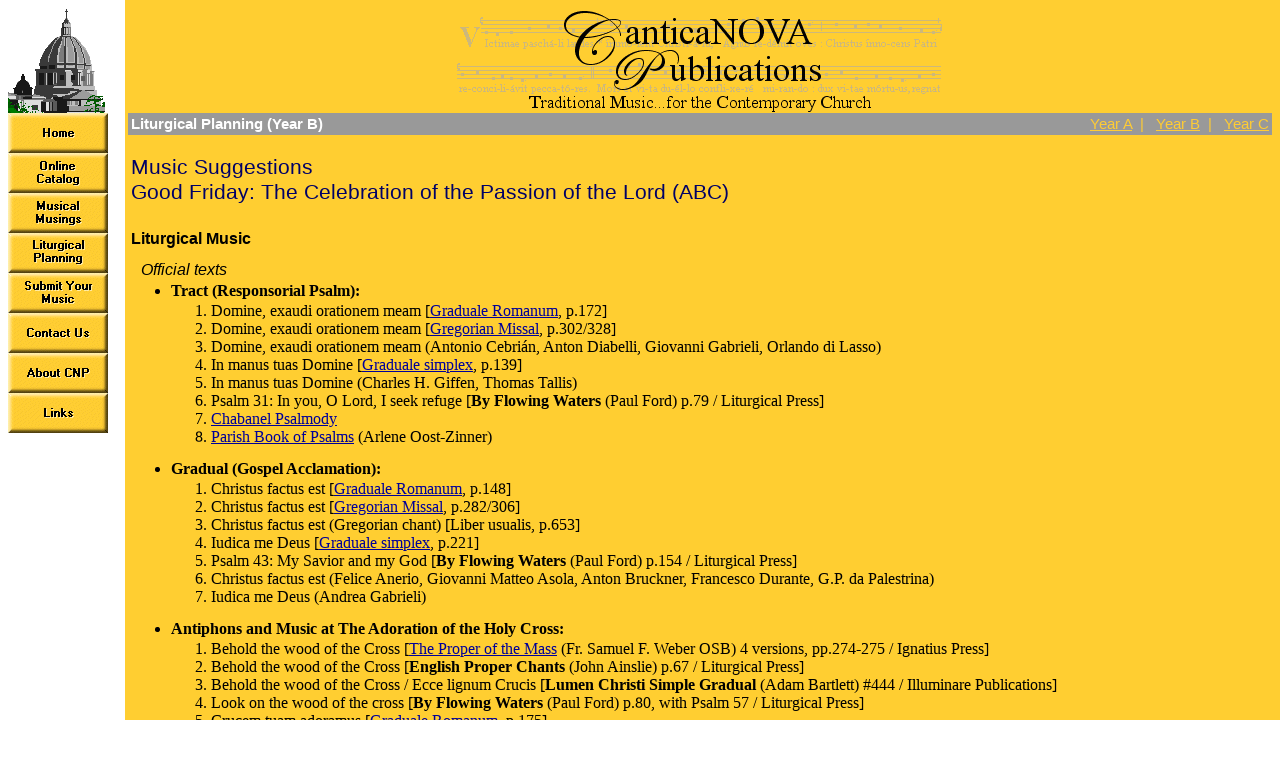

--- FILE ---
content_type: text/html
request_url: https://www.canticanova.com/planning/year-b/plngf_m.htm
body_size: 5942
content:
<!DOCTYPE HTML PUBLIC "-//W3C//DTD HTML 4.01 Transitional//EN" "http://www.w3.org/TR/html4/loose.dtd">
<HTML>
<HEAD>
<TITLE>CNP Liturgical Planning - Good Friday: The Celebration of the Passion of the Lord (ABC)- Music Suggestions</TITLE>
<META NAME="author" CONTENT="Christopher Bord">
<META NAME="custodian" CONTENT="CanticaNOVA Publications">
<meta http-equiv="Content-Type" content="text/html; charset=utf-8">

<link rel="stylesheet" href="../pln_style_new.css">  

</HEAD>

<BODY background="../../images/bg1.gif">

<table width="100%" cellspacing="0" cellpadding="0" border="0">
<tr>
  <td align=left valign=top width="120">
     <img src="../../images/banner-sp.gif" width=120 height=105 alt="CNP Logo" border="0">

     <A href="../../index.html">
       <img src="../../images/but-m-1.gif" width=100 height=40 border=0 alt="Home"></A><br>
     <A href="../../cat_main.htm">
       <img src="../../images/but-m-2.gif" width=100 height=40 border=0 alt="Online Catalog"></A><br>
     <A href="../../art_main.htm">
       <img src="../../images/but-m-3.gif" width=100 height=40 border=0 alt="Musical Musings"></A><br>
     <A href="../../pln_main.htm">
       <img src="../../images/but-m-4.gif" width=100 height=40 border=0 alt="Liturgical Planners"></A><br>

     <A href="../../cnp_subm.htm">
       <img src="../../images/but-m-5.gif" width=100 height=40 border=0 alt="Submit Your Music"></A><br>
     <A href="../../cnp_cont.htm">
       <img src="../../images/but-m-6.gif" width=100 height=40 border=0 alt="Contact Us"></A><br>
     <A href="../../cnp_desc.htm">
       <img src="../../images/but-m-7.gif" width=100 height=40 border=0 alt="Company Description"></A><br>
     <A href="../../cnp_link.htm">
       <img src="../../images/but-m-8.gif" width=100 height=40 border=0 alt="Links"></A><br>
  </td>

  <td align=left valign=top>

  <table width="100%" cellpadding="0" cellspacing="0">
  <tr>
    <td colspan="2" align="center">
    <img src="../../images/banner-v3.gif" width=490 height=105 alt="CanticaNOVA Publications" border="0">
    </td>
  </tr>
  </table>

  
  <table width="100%" cellpadding="3" cellspacing="0">
  <tr>
	<td class="banner-bold">Liturgical Planning (Year B)</td>
	<td class="banner-year" align="right">
	&nbsp;&nbsp;<A class="year" href="../year-a/pln_main_a.htm">Year A</a>&nbsp;&nbsp;|
	&nbsp;&nbsp;<A class="year" href="pln_main_b.htm">Year B</a>&nbsp;&nbsp;|
	&nbsp;&nbsp;<A class="year" href="../year-c/pln_main_c.htm">Year C</a>
    </td>	
  </tr>
  <tr><td colspan="2" align="right">
  </td></tr>
  </table>

  <div id="content">

<h1>Music Suggestions<br>Good Friday: The Celebration of the Passion of the Lord (ABC)</h1>

<h2>Liturgical Music </h2>
<h3>Official texts</h3>
<ul>

<li>	<strong>Tract (Responsorial Psalm):</strong>
	<ol>
	<li>	Domine, exaudi orationem meam [<A HREF="../../catalog/products/g_graduale_r.htm">Graduale Romanum</A>, p.172]</li>
	<li>	Domine, exaudi orationem meam [<A HREF="../../catalog/products/g_greg_missal.htm">Gregorian Missal</A>, p.302/328]</li>
	<li>	Domine, exaudi orationem meam (Antonio Cebri&aacute;n, Anton Diabelli, Giovanni Gabrieli, Orlando di Lasso)</li>
	<li>	In manus tuas Domine [<A HREF="../../catalog/products/g_graduale_s.htm">Graduale simplex</A>, p.139]</li>
	<li>	In manus tuas Domine (Charles H. Giffen, Thomas Tallis)</li>
	<li>	Psalm 31: In you, O Lord, I seek refuge [<strong>By Flowing Waters</strong> (Paul Ford) p.79 / Liturgical Press]</li>
	<li>	<A target="_blank" HREF="http://musicasacra.com/pbpmedia/PBPHW03FRI.pdf">Chabanel Psalmody</A></li>
	<li>	<A target="_blank" HREF="http://musicasacra.com/pbpmedia/PBPHW02THURS.pdf">Parish Book of Psalms</A> (Arlene Oost-Zinner)</li>
	</ol></li>

<li>	<strong>Gradual (Gospel Acclamation):</strong>
	<ol>
	<li>	Christus factus est [<A HREF="../../catalog/products/g_graduale_r.htm">Graduale Romanum</A>, p.148]</li>
	<li>	Christus factus est [<A HREF="../../catalog/products/g_greg_missal.htm">Gregorian Missal</A>, p.282/306]</li>
	<li>	Christus factus est (Gregorian chant) [Liber usualis, p.653]</li>
	<li>	Iudica me Deus [<A HREF="../../catalog/products/g_graduale_s.htm">Graduale simplex</A>, p.221]</li>
	<li>	Psalm 43: My Savior and my God [<strong>By Flowing Waters</strong> (Paul Ford) p.154 / Liturgical Press]</li>
	<li>	Christus factus est (Felice Anerio, Giovanni Matteo Asola, Anton Bruckner, Francesco Durante, G.P. da Palestrina)</li>
	<li>	Iudica me Deus (Andrea Gabrieli)</li>
	</ol></li>

<li>	<strong>Antiphons and Music at The Adoration of the Holy Cross:</strong>
	<ol>

	<li>	Behold the wood of the Cross [<A HREF="../../catalog/products/cnp2240.htm">The Proper of the Mass</A> (Fr. Samuel F. Weber OSB) 4 versions, pp.274-275 / Ignatius Press]</li>
	<li>	Behold the wood of the Cross [<strong>English Proper Chants</strong> (John Ainslie) p.67 / Liturgical Press]</li>
	<li>	Behold the wood of the Cross / Ecce lignum Crucis [<strong>Lumen Christi Simple Gradual</strong> (Adam Bartlett) #444 / Illuminare Publications]</li>
	<li>	Look on the wood of the cross [<strong>By Flowing Waters</strong> (Paul Ford) p.80, with Psalm 57 / Liturgical Press]</li>
	<li>	Crucem tuam adoramus [<A HREF="../../catalog/products/g_graduale_r.htm">Graduale Romanum</A>, p.175]</li>
	<li>	Crucem tuam adoramus [<A HREF="../../catalog/products/g_greg_missal.htm">Gregorian Missal</A>, p.265/337]</li>
	<li>	Crucem tuam adoramus [<A HREF="../../catalog/products/g_graduale_s.htm">Graduale simplex</A>, p.141]</li>
	<li>	Improperia (Reproaches I &amp; II) [<A HREF="../../catalog/products/g_graduale_r.htm">Graduale Romanum</A>, p.176]</li>
	<li>	Improperia (Reproaches I &amp; II) [<A HREF="../../catalog/products/g_greg_missal.htm">Gregorian Missal</A>, p.311/338]</li>
	<li>	Improperia (Reproaches I &amp; II) [<A HREF="../../catalog/products/g_graduale_s.htm">Graduale simplex</A>, p.140]</li>
	<li>	<A HREF="../../catalog/products/l_reproa_m.htm">The Reproaches</A> (James Morrison)</li>
	<li>	<A HREF="../../catalog/products/l_reproa.htm">The Reproaches</A> (Gary Penkala)</li>
	<li>	Hymn: Crux fidelis, inter omnes [<A HREF="../../catalog/products/g_graduale_r.htm">Graduale Romanum</A>, p.182]</li>
	<li>	Hymn: Crux fidelis, inter omnes [<A HREF="../../catalog/products/g_greg_missal.htm">Gregorian Missal</A>, p.317/344]</li>
	<li>	Crux fidelis (Felice Anerio, Jacobus Clemens non Papa, Jos&eacute; Maur&iacute;cio Nunes Garcia, John IV King of Portugal, Reinhold K&uuml;hnel, Oscar Santos)</li>
	<li>	We worship you, Lord [<strong>Simple Choral Gradual</strong>, p.82 (Richard Rice) CMAA]</li>
	<li>	My people, what have I done to you? [<strong>Simple Choral Gradual</strong>, p.83 (Richard Rice) CMAA]</li>
	<li>	We adore your Cross, O Lord [<A HREF="../../catalog/products/cnp2240.htm">The Proper of the Mass</A> (Fr. Samuel F. Weber OSB) 4 versions, pp.275-277, 287 / Ignatius Press]</li>
	<li>	The Reproaches [<A HREF="../../catalog/products/cnp2240.htm">The Proper of the Mass</A> (Fr. Samuel F. Weber OSB) 2 versions, pp.278-286, 287-296 / Ignatius Press]</li>
	<li>	Hymn: Faithful Cross [<A HREF="../../catalog/products/cnp2240.htm">The Proper of the Mass</A> (Fr. Samuel F. Weber OSB) pp.296-303 / Ignatius Press]</li>
	<li>	We adore your Cross, O Lord [<strong>English Proper Chants</strong> (John Ainslie) p.67 / Liturgical Press]</li>
	<li>	Hymn: Faithful Cross [<strong>English Proper Chants</strong> (John Ainslie) p.68, 8 verses / Liturgical Press]</li>
	<li>	We adore your Cross, O Lord [<strong>Lumen Christi Simple Gradual</strong> (Adam Bartlett) #445 / Illuminare Publications]</li>
	<li>	Hymn: Faithful Cross [<strong>Lumen Christi Simple Gradual</strong> (Adam Bartlett) #446, 10 verses / Illuminare Publications]</li>
	<li>	The Reproaches [abridged] [<strong>By Flowing Waters</strong> (Paul Ford) p.80 / Liturgical Press]</li>
	<li>	Your cross, O Lord, we worship [<strong>By Flowing Waters</strong> (Paul Ford) p.81 / Liturgical Press]</li>
	<li>	<A HREF="../../catalog/products/cnp3165.htm">Faithful Cross</A> (Raymond Clark)</li>
	</ol>
</li>

<li>	<strong>Communion Psalm</strong> <em>[No antiphon listed in <strong>Roman Missal</strong>, <strong>Graduale Romanum</strong> or <strong>Gregorian Missal</strong>]</em>:
	<ol>
	<li>	They parted my garments among them <A target="_blank" HREF="http://www.communionantiphons.org/uploads/5/7/6/8/5768367/good_friday_of_the_lords_passion.pdf"> [Laudate Dominum Communion Antiphons</A> <A HREF="../../cnp_info/motyka.htm"> (Andrew Motyka)</A>]</li>
	<li>	My soul shall live for the Lord [<strong>English Proper Chants</strong> (John Ainslie) p.69, with Psalm 22[21] / Liturgical Press]</li>
	<li>	My God, my God, why have you forsaken me? [<strong>Lumen Christi Simple Gradual</strong> (Adam Bartlett) #217, with Psalm 22 / Illuminare Publications]</li>
</ol></li>
</ul>

<h3>Other liturgical music</h3>
<ul>
<li>	<A HREF="../../catalog/products/l_ecce_lignum.htm">Ecce lignum Crucis</A> (John Sittard) </li>
<li>	My God, my God, why have you forsaken me? [<strong>Lumen Christi Missal</strong>, p.925 (Adam Bartlett) Illuminare Publications]</li>
<li>	<A HREF="../../catalog/products/l_passion_john.htm">Passion according to Saint John</A> (Byrd / deSatg&eacute;)</li>
<li>	Propers (Gregorian chant) [Liber usualis p.694]</li>
<li>	<A HREF="../../catalog/products/l_resp_pss_gv.htm">Responsorial Psalms and Gospel Acclamations for Holy Week</A> (Don Roy) </li>
<li>	<A HREF="../../catalog/products/l_reproa_m.htm">The Reproaches</A> (James Morrison)</li>
<li>	<A HREF="../../catalog/products/l_reproa.htm">The Reproaches</A> (Gary Penkala)</li>
<li>	<A HREF="../../catalog/products/g_ummp.htm">Universal Music for Morning Prayer</A> (Gary Penkala)</li>
</ul>
<h2>Hymns</h2>
<ul>
<li>	Ah, Holy Jesus, How Hast Thou Offended? (AH #402, CHB #59, SMH #409, EH #71, VII #346, SEC #836)</li>
<li>	Alas! and Did My Savior Bleed (ICEL #54)</li>
<li>	Jesu, Joy and Treasure (HPSC #198, ICEL #198)</li>
<li>	Lord Christ, When First You Came to Earth (CH #617, WIII #438, HH #99, EH #522)</li>
<li>	My Song Is Love Unknown (CH #258, HH #90, WIII #439, CHB #65, SMH #635, LCH #47, CBH #166)</li>
<li>	O Sacred Head Surrounded (AH #403, CBW #491, CH #259, HH #93, HPSC #248, ICEL #57, PMB #50, WIII #434, CHB #67, SMH #679, EH #75, VII #245, LCH #49, SEC #837, CBH #200)</li>
<li>	Sing, My Tongue, the Glorious Battle (AH #404, CBW #583, CH #364, HPSC #298, ICEL #145, WIII #437, CHB #69, EH #66, VII #274/5)</li>
<li>	The Regal Dark Mysterious Cross (HH #92)</li>
<li>	Throned upon the Awe-full Tree (ICEL #62)</li>
<li>	To Mock Your Reign (CH #261)</li>
<li>	Were You There? (PMB #51, ICEL #61, WIII #436, CBW #493, CH #262, SMH #824, EH #80)</li>
<li>	<A HREF="../../catalog/products/cnp6610.htm">What Wondrous Love Is This?</A> (CD #822, WIII #600, HH #95, PMB #157, ICEL #164, CH #530, HH #95, SMH #828, LCH #50)</li>
</ul>

<dl class="hymnal-list">
<dd>	AH = The Adoremus Hymnal, Ignatius Press</dd>
<dd>	CBH = A Catholic Book of Hymns, Sacred Music Library</dd>
<dd>	CBW = Catholic Book of Worship II / Canadian Conference of Catholic Bishops</dd>
<dd>	CD = Cantate Domino / Hymnal Supplement, GIA Publications, Inc.</dd>
<dd>	CH = The Collegeville Hymnal, The Liturgical Press</dd>
<dd>	CHB = The Catholic Hymn Book [London Oratory], Gracewing Publishers</dd>
<dd>	EH = The Hymnal 1940 (Episcopal), used by many Anglican Use Roman Catholic parishes
<dd>	HH = Hymnal of the Hours, GIA Publications, Inc.</dd>
<dd>	HPSC = Hymns, Psalms &amp; Spiritual Canticles, out of print but excellent</dd>
<dd>	ICEL = ICEL Resource Collection, GIA Publications, Inc.</dd>
<dd>	LCH = Lumen Christi Hymnal, Illuminare Publications</dd>
<dd>	PMB = People's Mass Book, World Library Publications, Inc.</dd>
<dd>	SEC = Saint Edmund Campion Hymnal &amp; Missal, Corpus Christi Watershed</dd>
<dd>	SMH = The Saint Michael Hymnal &ndash; 4th Edition 2011, Saint Boniface Church, Lafayette IN</dd>
<dd>	VII = Vatican II Hymnal, Corpus Christi Watershed</dd>
<dd>	WIII = Worship, 3rd Edition, GIA Publications, Inc.</dd>
</dl>

<h2>Choral Music</h2>
<ul>
<li>	Adoramus te, Christe (Gregor Aichinger, Giovanni Matteo Asola, Jacobus Clemens non Papa, Francesco Gasparini, Orlando di Lasso, Giovanni Battista Martini, Claudio Merulo, Giovanni Pierluigi da Palestrina, Giacomo Antonio Perti, Giuseppe Pitoni, Francesco Rosselli, Vincenzo Ruffo,  Ludovico da Viadana, Mikolaj Zielenski)</li>
<li>	<A HREF="../../catalog/products/cnp5222.htm">Adoramus te Christe</A> (Robert Boulware) </li>
<li>	<A HREF="../../catalog/products/l_holy_jesus.htm">Ah, Holy Jesus</A> (Stephen DeCesare) </li>
<li>	Ah, Holy Jesus (arr. William Matthis)</li>
<li>	Alas and Did My Savior Bleed <em>from</em> <A HREF="../../catalog/products/cnp5141.htm">Five Simple Anthems</A> (Colin Brumby) </li>
<li>    	Ave verum corpus (William Byrd, Giacomo Carissimi, Mariano Garau, Charles Giffen, Michael J. Oczko, Josquin des Prez, Josef Rheinberger)</li>
<li>	<A HREF="../../catalog/products/l_caligaverunt_t.htm">Caligaverunt oculi mei</A> (Tom&aacute;s Luis de Victoria / ed. Andrea Angelini) </li>
<li>	Christus factus est (Felice Anerio, Giovanni Matteo Asola, Anton Bruckner, Francesco Durante, G.P. da Palestrina)</li>
<li>	Christus factus est (Gregorian chant) [Liber usualis, p.653]</li>
<li>	<A HREF="../../catalog/products/cnp5086.htm">Crucifixus</A> (Glenn Wonacott) </li>
<li>	Crucifixus (Antonio Lotti)</li>
<li>	Crux fidelis (Gregorian chant) <em>Proper Hymn for Adoration of the Holy Cross</em> [Liber usualis, p.709]</li>
<li>	Ecce lignum Crucis &ndash; Crux fidelis (Adrian Willaert)</li>
<li>	<A HREF="../../catalog/products/l_eli.htm">Eli, Eli, lema sabachthani</A> (Richard Clark) </li>
<li>	Exaudi Domine (Thomas Ravenscroft) <em>four-part canon</em></li>
<li>	<A HREF="../../catalog/products/cnp3165.htm">Faithful Cross</A> (Raymond Clark) </li>
<li>	In manus tuas (Thomas Tallis)</li>
<li>	Jam surgit hora tertia <em>from</em> <A HREF="../../catalog/products/cnp5142.htm">Five Simple Motets</A> (Colin Brumby) </li>
<li>	Just Judge of Heav'n, Against My Foes (Charles William Hempel)</li>
<li>	Lo, We Have Seen Him (Marco Antonio Ingegneri)</li>
<li>	My Song Is Love Unknown (John Bacchus Dykes)</li>
<li>	<A HREF="../../catalog/products/cnp5003.htm">O Come and Mourn with Me Awhile</A> (arr. Carol Traupman-Carr)</li>
<li>	<A HREF="../../catalog/products/cnp5238.htm">O Crux ave</A> (Rev. David Friel) </li>
<li>	O crux spes unica (Antoine Brumel, Crist&oacute;bal de Morales, Giovanni Pierluigi da Palestrina, Francisco Valls, Tom&aacute;s Luis de Victoria)</li>
<li>	O Thou, Who through This Holy Week <em>from</em> <A HREF="../../catalog/products/cnp5141.htm">Five Simple Anthems</A> (Colin Brumby) </li>
<li>	O vos omnes (Giovanni Matteo Asola, Henrique Carlos Correa, Giovanni Croce, Mariano Garau, Carlo Gesualdo, Jacquet de Mantua, Jacob Obrecht, Hieronymus Praetorius, Tom&aacute;s Luis de Victoria)</li>
<li>	<A HREF="../../catalog/products/cnp3161.htm">On Your Cross</A> (Sr. Edith Scholl) </li>
<li>	Per signum crucis (Francesco Durante, Francisco Guerrero)</li>
<li>	<A HREF="../../catalog/products/cnp5150.htm">Priusquam gallus cantet</A> (Colin Brumby) </li>
<li>	Psalm 43 (Felix Mendelssohn)</li>
<li>	<A HREF="../../catalog/products/l_salvator_mundi.htm">Salvator mundi</A> (Tallis / Kenney) </li>
<li>	<A HREF="../../catalog/products/cnp5114.htm">Seven Last Words of Christ</A> (Colin Brumby) </li>
<li>	<A HREF="../../catalog/products/e_7lastw.htm">Seven Last Words of Christ</A> (Gary Penkala) </li>
<li>	Signum crucis mirabile (Crist&oacute;bal de Morales)</li>
<li>	<A HREF="../../catalog/products/l_stabat_mater.htm">Stabat Mater</A> (Jonathan Kregor) </li>
<li>	Surely He Hath Borne Our Griefs (Karl Heinrich Graun, Antonio Lotti, Leonardo Leo)</li>
<li>	<A HREF="../../catalog/products/cnp4070.htm">Three Settings of <em>Passion Chorale</em></A> (Christopher Bord) </li>
<li>	<A HREF="../../catalog/products/l_tristis_t.htm">Tristis est anima mea</A> (Martini / Angelini) </li>
<li>	Tristis est anima mea (Giovanni Croce, Philipp Dulichius, Carlo Gesualdo, Johann Michael Haydn, Marco Antonio Ingegneri, Johann Kuhnau, Orlando di Lasso, Juan Gutierrez de Padilla, Jeffrey Quick)</li>
<li>	Vere languores nostros (Antonio Lotti, Tom&aacute;s Luis de Victoria)</li>
<li>	<A HREF="../../catalog/products/l_glory.htm">We Should Glory in the Cross</A> (Rev. Thomas Buffer) </li>
<li>	Were You There? (arr. Alice Parker)</li>
<li>	Wondrous Love (arr. Douglas Wagner)</li>
</ul>


<h2>Organ Music</h2>
<em>The organ is silent today.</em>

<h2>Liturgical Hints &amp; Ideas</h2>
<p class="top">
By no means should <strong>any</strong> organ be heard today&hellip; <strong>at all</strong>.
The experience of a parish worshiping in song, completely on their own, should outweigh any inclination to use accompanied music in this liturgy.
The <em>a cappella</em> symbol is so much more powerful than anything anyone has written.
The congregation will get a chance to hear themselves clearly, and will rely on <em>each other</em> to perpetuate the song.
Choose music carefully (all music does not lend itself to unaccompanied performance).
Chant and pentatonic hymns are particularly suited for today's liturgical mood.
Reinforce the idea of the Triduum as &quot;one celebration spanning three days&quot; by using no prelude or postlude music, and by entering and departing the liturgy (ministers included) in absolute silence.
Today, with no Mass allowed to be celebrated, should be different than every other day.
</p>
   </div>

  <div id="back-to-links">
   <table width="100%" cellpadding="0" cellspacing="0" border="0">
   <tr>
     <td align="left">
       <A class="back-to" HREF="plngf_l.htm"><img src="../../images/l-arrow.gif" height=17 width=17 border=0 alt=""> Back to Liturgical Information</A>
     </td>

     <td align="right">
	   <A class="back-to" HREF="p_trid_b.htm"> Back to Holy Week/Triduum <img src="../../images/r-arrow.gif" height=17 width=17 border=0 alt=""></A>
     </td>
   </tr>
   </table>
  </div>
  
  <div id="bottom-links">
     <A href="../../index.html">Home</A> /
     <A href="../../cat_main.htm">Online Catalog</A> / 
     <A href="../../art_main.htm">Musical Musings</A> / 
     <A href="../../pln_main.htm">Liturgical Planning</A><br>
     <A href="../../cnp_subm.htm">Submit Your Music</A> /
     <A href="../../cnp_cont.htm">Contact Us</A> / 
     <A href="../../cnp_desc.htm">Company Description</A> / 
     <A href="../../cnp_link.htm">Links</A>  
   </div>
   
   <div id="address">
     CanticaNOVA Publications / PO Box 1388 / Charles Town WV  25414-7388
   </div>

   
   <div id="webmaster">
     Send website comments or questions to: <A HREF="mailto:webmaster@canticanova.com">webmaster@canticanova.com</A>
   </div>

  </td>
</tr>
</table>
</body>
</html>

--- FILE ---
content_type: text/css
request_url: https://www.canticanova.com/planning/pln_style_new.css
body_size: 807
content:
p  {
	margin : 1em 0em 0em 0em;
}

p.top {
	margin : .2em 0em 0em 0em;
}

p.block-quote {
	font-size: .9em;
	margin : .8em 3em 0em 3em;
	line-height : 1.2em;
}

p.list-prayer {
	margin : .3em 3em 1em 3em;
}

p.lit-note {
	font-style: italic;
}

p.lit-note-top {
	margin : .2em 0em 0em 0em;
	font-style: italic;
}

p.index-note  {
	font-size : 10pt;
	font-weight : normal;
	font-style : italic;
	color : #993300;
	font-family : Times New Roman,serif;
}

p.or {
    margin : 0em 0em 0em 1em;
	font-style : italic;
}

p.option {
	margin : 0em 0em 0em 0em;
}

H1  {
	font-size : 16pt;
	font-family : Arial,Helvetica,Sans Serif;
	font-weight : normal;
	font-style : normal;
	color : #000066;
	margin : .5em 0em 0em 0em;
}

H1.notop  {
	font-size : 14pt;
	font-family : Arial,Helvetica,Sans Serif;
	font-weight : normal;
	font-style : normal;
	color : #000066;
	margin : 1.8em 0em 0em 0em;
}

H2  {
	font-size : 12pt;
	font-family : Arial,Helvetica,Sans Serif;
	font-weight : bold;
	font-style : normal;
	margin : 1.6em 0em 0em 0em;
}

H3  {
	font-size : 12pt;
	font-family : Arial,Helvetica,Sans Serif;
	font-weight : normal;
	font-style : italic;
	margin : .8em 0em 0em .6em;
}

H3.plan  {
	font-size : 12pt;
	font-family : Arial,Helvetica,Sans Serif;
	font-weight : bold;
	font-style : italic;
	margin : 1.2em 0em 0em 0em;
}

H4  {
	font-size : 11pt;
	font-family : Arial,Helvetica,Sans Serif;
	font-weight : bold;
	font-style : normal;
	margin : 1.0em 0em 0em 0em;
}

A  {
	color : #000099;
}

A:Visited  {
	color : #990000;
}

A:Active  {
	color : #990000;
}

A:Hover  {
	color : #FFFF99;
}

a.back-to {
	font-size : 10pt;
	margin : 2em 0em 0em 0em;
}

a.year  {
	font-size : 11pt;
	font-family : Arial,Helvetica,Sans Serif;
	color : #FFCC33;
}

BODY  {}

ul  {
	margin-bottom: 0em;
	margin-top : .2em;
	text-align : left;
}

ol  {
	margin-bottom: .9em;
	margin-top : .1em;
	text-align : left;
}

dl  {
	margin-bottom: 0em;
	margin-top : .2em;
	text-align : left;
}

ol.block-list {
	font-size: .9em;
	margin : .1em 3em .9em 3em;
}

dl.hymnal-list {
	margin-top : .8em;
	margin-bottom : 0em;
	font-size : 10pt;
	font-weight : normal;
}

dl.block-list {
	font-size: .9em;
	margin : .2em 3em 0em 3em;
	line-height : 1.2em;
}

ul.psalm-verses {
	margin : 0em 0em 0em 0em;
}

hr {
	margin : 1em 0em 0em 0em;
}

.banner-bold  {
	font-size : 11pt;
	font-family : Arial,Helvetica,Sans Serif;
	font-weight : bold;
	color : #FFFFFF;
	background-color : #999999;
}

.banner-year  {
	font-size : 11pt;
	font-family : Arial,Helvetica,Sans Serif;
	color : #FFCC33;
	background-color : #999999;
}

.bib-cit {
	margin : 0em .2em 0em .2em;
	font-size : 10pt;
	font-style : italic;
}

.citation {
	font-size : 8pt;
	font-family : Times New Roman,serif;
}

.color {
	font-size : 12pt;
	font-family : Times New Roman,Serif;
	font-weight : normal;
	font-style : normal;
}

.color-note {
	font-size : 12pt;
	font-family : Times New Roman,Serif;
	font-weight : normal;
	font-style : italic;
}

.cross {
	font-size : larger;
	font-weight : bold;
}

.music-note {
	margin-left : 0.5em;
	font-size : smaller;
	font-style : italic;
}
.grad-note {
	margin-left : 1.5em;
	font-size : smaller;
	font-style : italic;
}

.grad-note > .bib-cit {
	font-style : normal;
}

.new  {
	font-size : 10pt;
	font-family : Times New Roman,Serif;
	font-weight : bold;
	font-style : italic;
	color : #CC0000;
}

.preface-subtitle {
	font-size : 12pt;
	font-family : Times New Roman,Serif;
	font-weight : normal;
	font-style : italic;
}

.rank {
	font-size : 12pt;
	font-family : Times New Roman,Serif;
	font-weight : normal;
	font-style : normal;
}

.see {
	margin : 0em 0em 0em 2em;
}

.theme-list {
	font-size : 12pt;
	font-family : Times New Roman,Serif;
	font-weight : normal;
	font-style : normal;
}

.sunday  {
	font-size : 11pt;
	font-weight : bold;
}

#content {
	padding : 3px;
}

#off-ant-disclaim {
	margin : 2.0em 0em 0em 0em;
	font-size : 10pt;
	font-weight : normal;
	font-style : italic;
	color : #993300;
	font-family : Times New Roman,serif;
}

#copyright-note {
	margin : 2.0em 0em 0em 0em;
	font-size : 8pt;
}

#back-to-links {
	margin : 1.3em 0em 0em 0em;
}

#bottom-links {
	margin : 2.5em 0em 0em 0em;
	text-align : center;
}

#address {
	margin : 3.0em 0em 0em 0em;
	text-align : center;
	font-size : 10pt;
}

#webmaster {
	margin : 1.5em 0em 0em 0em;
	font-size : 10pt;
	font-style : italic;
}